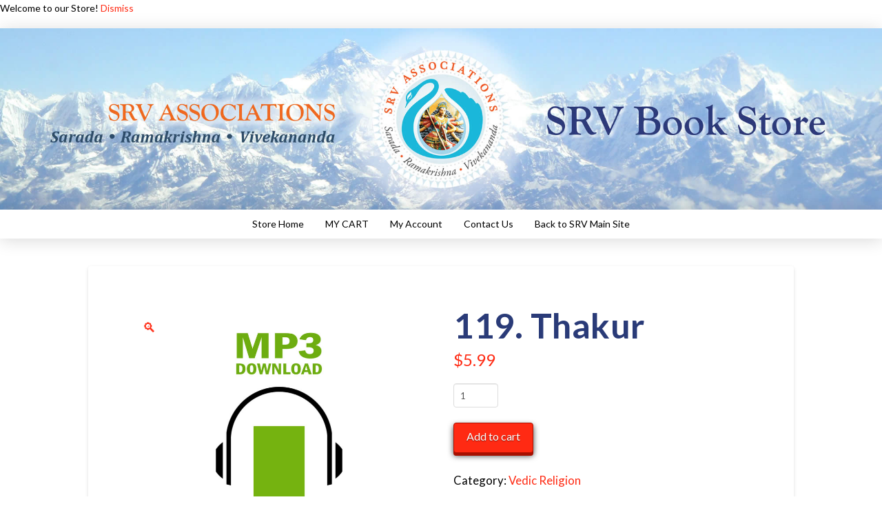

--- FILE ---
content_type: text/html; charset=UTF-8
request_url: https://shop.srv.org/shop/119-thakur/
body_size: 17556
content:
<!DOCTYPE html>
<html class="no-js" dir="ltr" lang="en-US" prefix="og: https://ogp.me/ns#">
<head>
<meta charset="UTF-8">
<meta name="viewport" content="width=device-width, initial-scale=1.0">
<link rel="pingback" href="https://shop.srv.org/xmlrpc.php">
<title>119. Thakur - SRV Book Store</title>

		<!-- All in One SEO 4.9.2 - aioseo.com -->
	<meta name="description" content="Some devotees of a Hindu spiritual teacher talk about their lives and their teacher, called Thakur, as Lex Hixon asks questions and conducts the interviews. (2 files)" />
	<meta name="robots" content="max-image-preview:large" />
	<link rel="canonical" href="https://shop.srv.org/shop/119-thakur/" />
	<meta name="generator" content="All in One SEO (AIOSEO) 4.9.2" />
		<meta property="og:locale" content="en_US" />
		<meta property="og:site_name" content="SRV Book Store -" />
		<meta property="og:type" content="article" />
		<meta property="og:title" content="119. Thakur - SRV Book Store" />
		<meta property="og:description" content="Some devotees of a Hindu spiritual teacher talk about their lives and their teacher, called Thakur, as Lex Hixon asks questions and conducts the interviews. (2 files)" />
		<meta property="og:url" content="https://shop.srv.org/shop/119-thakur/" />
		<meta property="article:published_time" content="2018-04-15T02:46:23+00:00" />
		<meta property="article:modified_time" content="2018-04-15T02:46:23+00:00" />
		<meta name="twitter:card" content="summary_large_image" />
		<meta name="twitter:title" content="119. Thakur - SRV Book Store" />
		<meta name="twitter:description" content="Some devotees of a Hindu spiritual teacher talk about their lives and their teacher, called Thakur, as Lex Hixon asks questions and conducts the interviews. (2 files)" />
		<script type="application/ld+json" class="aioseo-schema">
			{"@context":"https:\/\/schema.org","@graph":[{"@type":"BreadcrumbList","@id":"https:\/\/shop.srv.org\/shop\/119-thakur\/#breadcrumblist","itemListElement":[{"@type":"ListItem","@id":"https:\/\/shop.srv.org#listItem","position":1,"name":"Home","item":"https:\/\/shop.srv.org","nextItem":{"@type":"ListItem","@id":"https:\/\/shop.srv.org\/product-category\/in-the-spirit-radio-downloads\/#listItem","name":"In The Spirit Radio Downloads"}},{"@type":"ListItem","@id":"https:\/\/shop.srv.org\/product-category\/in-the-spirit-radio-downloads\/#listItem","position":2,"name":"In The Spirit Radio Downloads","item":"https:\/\/shop.srv.org\/product-category\/in-the-spirit-radio-downloads\/","nextItem":{"@type":"ListItem","@id":"https:\/\/shop.srv.org\/product-category\/in-the-spirit-radio-downloads\/vedic-religion\/#listItem","name":"Vedic Religion"},"previousItem":{"@type":"ListItem","@id":"https:\/\/shop.srv.org#listItem","name":"Home"}},{"@type":"ListItem","@id":"https:\/\/shop.srv.org\/product-category\/in-the-spirit-radio-downloads\/vedic-religion\/#listItem","position":3,"name":"Vedic Religion","item":"https:\/\/shop.srv.org\/product-category\/in-the-spirit-radio-downloads\/vedic-religion\/","nextItem":{"@type":"ListItem","@id":"https:\/\/shop.srv.org\/shop\/119-thakur\/#listItem","name":"119. Thakur"},"previousItem":{"@type":"ListItem","@id":"https:\/\/shop.srv.org\/product-category\/in-the-spirit-radio-downloads\/#listItem","name":"In The Spirit Radio Downloads"}},{"@type":"ListItem","@id":"https:\/\/shop.srv.org\/shop\/119-thakur\/#listItem","position":4,"name":"119. Thakur","previousItem":{"@type":"ListItem","@id":"https:\/\/shop.srv.org\/product-category\/in-the-spirit-radio-downloads\/vedic-religion\/#listItem","name":"Vedic Religion"}}]},{"@type":"ItemPage","@id":"https:\/\/shop.srv.org\/shop\/119-thakur\/#itempage","url":"https:\/\/shop.srv.org\/shop\/119-thakur\/","name":"119. Thakur - SRV Book Store","description":"Some devotees of a Hindu spiritual teacher talk about their lives and their teacher, called Thakur, as Lex Hixon asks questions and conducts the interviews. (2 files)","inLanguage":"en-US","isPartOf":{"@id":"https:\/\/shop.srv.org\/#website"},"breadcrumb":{"@id":"https:\/\/shop.srv.org\/shop\/119-thakur\/#breadcrumblist"},"image":{"@type":"ImageObject","url":"https:\/\/shop.srv.org\/wp-content\/uploads\/2017\/03\/MP3-DL-e1669735481310.jpg","@id":"https:\/\/shop.srv.org\/shop\/119-thakur\/#mainImage","width":200,"height":200,"caption":"Mp3 download"},"primaryImageOfPage":{"@id":"https:\/\/shop.srv.org\/shop\/119-thakur\/#mainImage"},"datePublished":"2018-04-15T02:46:23+00:00","dateModified":"2018-04-15T02:46:23+00:00"},{"@type":"Organization","@id":"https:\/\/shop.srv.org\/#organization","name":"SRV Book Store","url":"https:\/\/shop.srv.org\/"},{"@type":"WebSite","@id":"https:\/\/shop.srv.org\/#website","url":"https:\/\/shop.srv.org\/","name":"SRV Book Store","inLanguage":"en-US","publisher":{"@id":"https:\/\/shop.srv.org\/#organization"}}]}
		</script>
		<!-- All in One SEO -->

<link rel='dns-prefetch' href='//www.google.com' />
<link rel='dns-prefetch' href='//www.googletagmanager.com' />
<link rel="alternate" type="application/rss+xml" title="SRV Book Store &raquo; Feed" href="https://shop.srv.org/feed/" />
<link rel="alternate" title="oEmbed (JSON)" type="application/json+oembed" href="https://shop.srv.org/wp-json/oembed/1.0/embed?url=https%3A%2F%2Fshop.srv.org%2Fshop%2F119-thakur%2F" />
<link rel="alternate" title="oEmbed (XML)" type="text/xml+oembed" href="https://shop.srv.org/wp-json/oembed/1.0/embed?url=https%3A%2F%2Fshop.srv.org%2Fshop%2F119-thakur%2F&#038;format=xml" />
<style id='wp-img-auto-sizes-contain-inline-css' type='text/css'>
img:is([sizes=auto i],[sizes^="auto," i]){contain-intrinsic-size:3000px 1500px}
/*# sourceURL=wp-img-auto-sizes-contain-inline-css */
</style>
<style id='wp-emoji-styles-inline-css' type='text/css'>

	img.wp-smiley, img.emoji {
		display: inline !important;
		border: none !important;
		box-shadow: none !important;
		height: 1em !important;
		width: 1em !important;
		margin: 0 0.07em !important;
		vertical-align: -0.1em !important;
		background: none !important;
		padding: 0 !important;
	}
/*# sourceURL=wp-emoji-styles-inline-css */
</style>
<style id='wp-block-library-inline-css' type='text/css'>
:root{--wp-block-synced-color:#7a00df;--wp-block-synced-color--rgb:122,0,223;--wp-bound-block-color:var(--wp-block-synced-color);--wp-editor-canvas-background:#ddd;--wp-admin-theme-color:#007cba;--wp-admin-theme-color--rgb:0,124,186;--wp-admin-theme-color-darker-10:#006ba1;--wp-admin-theme-color-darker-10--rgb:0,107,160.5;--wp-admin-theme-color-darker-20:#005a87;--wp-admin-theme-color-darker-20--rgb:0,90,135;--wp-admin-border-width-focus:2px}@media (min-resolution:192dpi){:root{--wp-admin-border-width-focus:1.5px}}.wp-element-button{cursor:pointer}:root .has-very-light-gray-background-color{background-color:#eee}:root .has-very-dark-gray-background-color{background-color:#313131}:root .has-very-light-gray-color{color:#eee}:root .has-very-dark-gray-color{color:#313131}:root .has-vivid-green-cyan-to-vivid-cyan-blue-gradient-background{background:linear-gradient(135deg,#00d084,#0693e3)}:root .has-purple-crush-gradient-background{background:linear-gradient(135deg,#34e2e4,#4721fb 50%,#ab1dfe)}:root .has-hazy-dawn-gradient-background{background:linear-gradient(135deg,#faaca8,#dad0ec)}:root .has-subdued-olive-gradient-background{background:linear-gradient(135deg,#fafae1,#67a671)}:root .has-atomic-cream-gradient-background{background:linear-gradient(135deg,#fdd79a,#004a59)}:root .has-nightshade-gradient-background{background:linear-gradient(135deg,#330968,#31cdcf)}:root .has-midnight-gradient-background{background:linear-gradient(135deg,#020381,#2874fc)}:root{--wp--preset--font-size--normal:16px;--wp--preset--font-size--huge:42px}.has-regular-font-size{font-size:1em}.has-larger-font-size{font-size:2.625em}.has-normal-font-size{font-size:var(--wp--preset--font-size--normal)}.has-huge-font-size{font-size:var(--wp--preset--font-size--huge)}.has-text-align-center{text-align:center}.has-text-align-left{text-align:left}.has-text-align-right{text-align:right}.has-fit-text{white-space:nowrap!important}#end-resizable-editor-section{display:none}.aligncenter{clear:both}.items-justified-left{justify-content:flex-start}.items-justified-center{justify-content:center}.items-justified-right{justify-content:flex-end}.items-justified-space-between{justify-content:space-between}.screen-reader-text{border:0;clip-path:inset(50%);height:1px;margin:-1px;overflow:hidden;padding:0;position:absolute;width:1px;word-wrap:normal!important}.screen-reader-text:focus{background-color:#ddd;clip-path:none;color:#444;display:block;font-size:1em;height:auto;left:5px;line-height:normal;padding:15px 23px 14px;text-decoration:none;top:5px;width:auto;z-index:100000}html :where(.has-border-color){border-style:solid}html :where([style*=border-top-color]){border-top-style:solid}html :where([style*=border-right-color]){border-right-style:solid}html :where([style*=border-bottom-color]){border-bottom-style:solid}html :where([style*=border-left-color]){border-left-style:solid}html :where([style*=border-width]){border-style:solid}html :where([style*=border-top-width]){border-top-style:solid}html :where([style*=border-right-width]){border-right-style:solid}html :where([style*=border-bottom-width]){border-bottom-style:solid}html :where([style*=border-left-width]){border-left-style:solid}html :where(img[class*=wp-image-]){height:auto;max-width:100%}:where(figure){margin:0 0 1em}html :where(.is-position-sticky){--wp-admin--admin-bar--position-offset:var(--wp-admin--admin-bar--height,0px)}@media screen and (max-width:600px){html :where(.is-position-sticky){--wp-admin--admin-bar--position-offset:0px}}

/*# sourceURL=wp-block-library-inline-css */
</style><link rel='stylesheet' id='wc-blocks-style-css' href='https://shop.srv.org/wp-content/plugins/woocommerce/assets/client/blocks/wc-blocks.css?ver=wc-10.4.3' type='text/css' media='all' />
<style id='global-styles-inline-css' type='text/css'>
:root{--wp--preset--aspect-ratio--square: 1;--wp--preset--aspect-ratio--4-3: 4/3;--wp--preset--aspect-ratio--3-4: 3/4;--wp--preset--aspect-ratio--3-2: 3/2;--wp--preset--aspect-ratio--2-3: 2/3;--wp--preset--aspect-ratio--16-9: 16/9;--wp--preset--aspect-ratio--9-16: 9/16;--wp--preset--color--black: #000000;--wp--preset--color--cyan-bluish-gray: #abb8c3;--wp--preset--color--white: #ffffff;--wp--preset--color--pale-pink: #f78da7;--wp--preset--color--vivid-red: #cf2e2e;--wp--preset--color--luminous-vivid-orange: #ff6900;--wp--preset--color--luminous-vivid-amber: #fcb900;--wp--preset--color--light-green-cyan: #7bdcb5;--wp--preset--color--vivid-green-cyan: #00d084;--wp--preset--color--pale-cyan-blue: #8ed1fc;--wp--preset--color--vivid-cyan-blue: #0693e3;--wp--preset--color--vivid-purple: #9b51e0;--wp--preset--gradient--vivid-cyan-blue-to-vivid-purple: linear-gradient(135deg,rgb(6,147,227) 0%,rgb(155,81,224) 100%);--wp--preset--gradient--light-green-cyan-to-vivid-green-cyan: linear-gradient(135deg,rgb(122,220,180) 0%,rgb(0,208,130) 100%);--wp--preset--gradient--luminous-vivid-amber-to-luminous-vivid-orange: linear-gradient(135deg,rgb(252,185,0) 0%,rgb(255,105,0) 100%);--wp--preset--gradient--luminous-vivid-orange-to-vivid-red: linear-gradient(135deg,rgb(255,105,0) 0%,rgb(207,46,46) 100%);--wp--preset--gradient--very-light-gray-to-cyan-bluish-gray: linear-gradient(135deg,rgb(238,238,238) 0%,rgb(169,184,195) 100%);--wp--preset--gradient--cool-to-warm-spectrum: linear-gradient(135deg,rgb(74,234,220) 0%,rgb(151,120,209) 20%,rgb(207,42,186) 40%,rgb(238,44,130) 60%,rgb(251,105,98) 80%,rgb(254,248,76) 100%);--wp--preset--gradient--blush-light-purple: linear-gradient(135deg,rgb(255,206,236) 0%,rgb(152,150,240) 100%);--wp--preset--gradient--blush-bordeaux: linear-gradient(135deg,rgb(254,205,165) 0%,rgb(254,45,45) 50%,rgb(107,0,62) 100%);--wp--preset--gradient--luminous-dusk: linear-gradient(135deg,rgb(255,203,112) 0%,rgb(199,81,192) 50%,rgb(65,88,208) 100%);--wp--preset--gradient--pale-ocean: linear-gradient(135deg,rgb(255,245,203) 0%,rgb(182,227,212) 50%,rgb(51,167,181) 100%);--wp--preset--gradient--electric-grass: linear-gradient(135deg,rgb(202,248,128) 0%,rgb(113,206,126) 100%);--wp--preset--gradient--midnight: linear-gradient(135deg,rgb(2,3,129) 0%,rgb(40,116,252) 100%);--wp--preset--font-size--small: 13px;--wp--preset--font-size--medium: 20px;--wp--preset--font-size--large: 36px;--wp--preset--font-size--x-large: 42px;--wp--preset--spacing--20: 0.44rem;--wp--preset--spacing--30: 0.67rem;--wp--preset--spacing--40: 1rem;--wp--preset--spacing--50: 1.5rem;--wp--preset--spacing--60: 2.25rem;--wp--preset--spacing--70: 3.38rem;--wp--preset--spacing--80: 5.06rem;--wp--preset--shadow--natural: 6px 6px 9px rgba(0, 0, 0, 0.2);--wp--preset--shadow--deep: 12px 12px 50px rgba(0, 0, 0, 0.4);--wp--preset--shadow--sharp: 6px 6px 0px rgba(0, 0, 0, 0.2);--wp--preset--shadow--outlined: 6px 6px 0px -3px rgb(255, 255, 255), 6px 6px rgb(0, 0, 0);--wp--preset--shadow--crisp: 6px 6px 0px rgb(0, 0, 0);}:where(.is-layout-flex){gap: 0.5em;}:where(.is-layout-grid){gap: 0.5em;}body .is-layout-flex{display: flex;}.is-layout-flex{flex-wrap: wrap;align-items: center;}.is-layout-flex > :is(*, div){margin: 0;}body .is-layout-grid{display: grid;}.is-layout-grid > :is(*, div){margin: 0;}:where(.wp-block-columns.is-layout-flex){gap: 2em;}:where(.wp-block-columns.is-layout-grid){gap: 2em;}:where(.wp-block-post-template.is-layout-flex){gap: 1.25em;}:where(.wp-block-post-template.is-layout-grid){gap: 1.25em;}.has-black-color{color: var(--wp--preset--color--black) !important;}.has-cyan-bluish-gray-color{color: var(--wp--preset--color--cyan-bluish-gray) !important;}.has-white-color{color: var(--wp--preset--color--white) !important;}.has-pale-pink-color{color: var(--wp--preset--color--pale-pink) !important;}.has-vivid-red-color{color: var(--wp--preset--color--vivid-red) !important;}.has-luminous-vivid-orange-color{color: var(--wp--preset--color--luminous-vivid-orange) !important;}.has-luminous-vivid-amber-color{color: var(--wp--preset--color--luminous-vivid-amber) !important;}.has-light-green-cyan-color{color: var(--wp--preset--color--light-green-cyan) !important;}.has-vivid-green-cyan-color{color: var(--wp--preset--color--vivid-green-cyan) !important;}.has-pale-cyan-blue-color{color: var(--wp--preset--color--pale-cyan-blue) !important;}.has-vivid-cyan-blue-color{color: var(--wp--preset--color--vivid-cyan-blue) !important;}.has-vivid-purple-color{color: var(--wp--preset--color--vivid-purple) !important;}.has-black-background-color{background-color: var(--wp--preset--color--black) !important;}.has-cyan-bluish-gray-background-color{background-color: var(--wp--preset--color--cyan-bluish-gray) !important;}.has-white-background-color{background-color: var(--wp--preset--color--white) !important;}.has-pale-pink-background-color{background-color: var(--wp--preset--color--pale-pink) !important;}.has-vivid-red-background-color{background-color: var(--wp--preset--color--vivid-red) !important;}.has-luminous-vivid-orange-background-color{background-color: var(--wp--preset--color--luminous-vivid-orange) !important;}.has-luminous-vivid-amber-background-color{background-color: var(--wp--preset--color--luminous-vivid-amber) !important;}.has-light-green-cyan-background-color{background-color: var(--wp--preset--color--light-green-cyan) !important;}.has-vivid-green-cyan-background-color{background-color: var(--wp--preset--color--vivid-green-cyan) !important;}.has-pale-cyan-blue-background-color{background-color: var(--wp--preset--color--pale-cyan-blue) !important;}.has-vivid-cyan-blue-background-color{background-color: var(--wp--preset--color--vivid-cyan-blue) !important;}.has-vivid-purple-background-color{background-color: var(--wp--preset--color--vivid-purple) !important;}.has-black-border-color{border-color: var(--wp--preset--color--black) !important;}.has-cyan-bluish-gray-border-color{border-color: var(--wp--preset--color--cyan-bluish-gray) !important;}.has-white-border-color{border-color: var(--wp--preset--color--white) !important;}.has-pale-pink-border-color{border-color: var(--wp--preset--color--pale-pink) !important;}.has-vivid-red-border-color{border-color: var(--wp--preset--color--vivid-red) !important;}.has-luminous-vivid-orange-border-color{border-color: var(--wp--preset--color--luminous-vivid-orange) !important;}.has-luminous-vivid-amber-border-color{border-color: var(--wp--preset--color--luminous-vivid-amber) !important;}.has-light-green-cyan-border-color{border-color: var(--wp--preset--color--light-green-cyan) !important;}.has-vivid-green-cyan-border-color{border-color: var(--wp--preset--color--vivid-green-cyan) !important;}.has-pale-cyan-blue-border-color{border-color: var(--wp--preset--color--pale-cyan-blue) !important;}.has-vivid-cyan-blue-border-color{border-color: var(--wp--preset--color--vivid-cyan-blue) !important;}.has-vivid-purple-border-color{border-color: var(--wp--preset--color--vivid-purple) !important;}.has-vivid-cyan-blue-to-vivid-purple-gradient-background{background: var(--wp--preset--gradient--vivid-cyan-blue-to-vivid-purple) !important;}.has-light-green-cyan-to-vivid-green-cyan-gradient-background{background: var(--wp--preset--gradient--light-green-cyan-to-vivid-green-cyan) !important;}.has-luminous-vivid-amber-to-luminous-vivid-orange-gradient-background{background: var(--wp--preset--gradient--luminous-vivid-amber-to-luminous-vivid-orange) !important;}.has-luminous-vivid-orange-to-vivid-red-gradient-background{background: var(--wp--preset--gradient--luminous-vivid-orange-to-vivid-red) !important;}.has-very-light-gray-to-cyan-bluish-gray-gradient-background{background: var(--wp--preset--gradient--very-light-gray-to-cyan-bluish-gray) !important;}.has-cool-to-warm-spectrum-gradient-background{background: var(--wp--preset--gradient--cool-to-warm-spectrum) !important;}.has-blush-light-purple-gradient-background{background: var(--wp--preset--gradient--blush-light-purple) !important;}.has-blush-bordeaux-gradient-background{background: var(--wp--preset--gradient--blush-bordeaux) !important;}.has-luminous-dusk-gradient-background{background: var(--wp--preset--gradient--luminous-dusk) !important;}.has-pale-ocean-gradient-background{background: var(--wp--preset--gradient--pale-ocean) !important;}.has-electric-grass-gradient-background{background: var(--wp--preset--gradient--electric-grass) !important;}.has-midnight-gradient-background{background: var(--wp--preset--gradient--midnight) !important;}.has-small-font-size{font-size: var(--wp--preset--font-size--small) !important;}.has-medium-font-size{font-size: var(--wp--preset--font-size--medium) !important;}.has-large-font-size{font-size: var(--wp--preset--font-size--large) !important;}.has-x-large-font-size{font-size: var(--wp--preset--font-size--x-large) !important;}
/*# sourceURL=global-styles-inline-css */
</style>

<style id='classic-theme-styles-inline-css' type='text/css'>
/*! This file is auto-generated */
.wp-block-button__link{color:#fff;background-color:#32373c;border-radius:9999px;box-shadow:none;text-decoration:none;padding:calc(.667em + 2px) calc(1.333em + 2px);font-size:1.125em}.wp-block-file__button{background:#32373c;color:#fff;text-decoration:none}
/*# sourceURL=/wp-includes/css/classic-themes.min.css */
</style>
<link rel='stylesheet' id='wp-components-css' href='https://shop.srv.org/wp-includes/css/dist/components/style.min.css?ver=721ed178a0b5330e9533da178028aff3' type='text/css' media='all' />
<link rel='stylesheet' id='wp-preferences-css' href='https://shop.srv.org/wp-includes/css/dist/preferences/style.min.css?ver=721ed178a0b5330e9533da178028aff3' type='text/css' media='all' />
<link rel='stylesheet' id='wp-block-editor-css' href='https://shop.srv.org/wp-includes/css/dist/block-editor/style.min.css?ver=721ed178a0b5330e9533da178028aff3' type='text/css' media='all' />
<link rel='stylesheet' id='popup-maker-block-library-style-css' href='https://shop.srv.org/wp-content/plugins/popup-maker/dist/packages/block-library-style.css?ver=dbea705cfafe089d65f1' type='text/css' media='all' />
<link rel='stylesheet' id='tco_woo_front_css-css' href='https://shop.srv.org/wp-content/plugins/tco-woo-checkout-editor//assets/css/front.css?ver=2.2.7' type='text/css' media='all' />
<link rel='stylesheet' id='photoswipe-css' href='https://shop.srv.org/wp-content/plugins/woocommerce/assets/css/photoswipe/photoswipe.min.css?ver=10.4.3' type='text/css' media='all' />
<link rel='stylesheet' id='photoswipe-default-skin-css' href='https://shop.srv.org/wp-content/plugins/woocommerce/assets/css/photoswipe/default-skin/default-skin.min.css?ver=10.4.3' type='text/css' media='all' />
<link rel='stylesheet' id='woocommerce-smallscreen-css' href='https://shop.srv.org/wp-content/plugins/woocommerce/assets/css/woocommerce-smallscreen.css?ver=10.4.3' type='text/css' media='only screen and (max-width: 768px)' />
<style id='woocommerce-inline-inline-css' type='text/css'>
.woocommerce form .form-row .required { visibility: visible; }
/*# sourceURL=woocommerce-inline-inline-css */
</style>
<link rel='stylesheet' id='x-stack-css' href='https://shop.srv.org/wp-content/themes/pro/framework/dist/css/site/stacks/integrity-light.css?ver=6.7.10' type='text/css' media='all' />
<link rel='stylesheet' id='x-woocommerce-css' href='https://shop.srv.org/wp-content/themes/pro/framework/dist/css/site/woocommerce/integrity-light.css?ver=6.7.10' type='text/css' media='all' />
<link rel='stylesheet' id='x-child-css' href='https://shop.srv.org/wp-content/themes/pro-child/style.css?ver=6.7.10' type='text/css' media='all' />
<link rel='stylesheet' id='flexible-shipping-free-shipping-css' href='https://shop.srv.org/wp-content/plugins/flexible-shipping/assets/dist/css/free-shipping.css?ver=6.5.2.2' type='text/css' media='all' />
<style id='cs-inline-css' type='text/css'>
@media (min-width:1200px){.x-hide-xl{display:none !important;}}@media (min-width:979px) and (max-width:1199px){.x-hide-lg{display:none !important;}}@media (min-width:767px) and (max-width:978px){.x-hide-md{display:none !important;}}@media (min-width:480px) and (max-width:766px){.x-hide-sm{display:none !important;}}@media (max-width:479px){.x-hide-xs{display:none !important;}} a,h1 a:hover,h2 a:hover,h3 a:hover,h4 a:hover,h5 a:hover,h6 a:hover,.x-breadcrumb-wrap a:hover,.widget ul li a:hover,.widget ol li a:hover,.widget.widget_text ul li a,.widget.widget_text ol li a,.widget_nav_menu .current-menu-item > a,.x-accordion-heading .x-accordion-toggle:hover,.x-comment-author a:hover,.x-comment-time:hover,.x-recent-posts a:hover .h-recent-posts{color:#ff2a13;}a:hover,.widget.widget_text ul li a:hover,.widget.widget_text ol li a:hover,.x-twitter-widget ul li a:hover{color:#d80f0f;}.woocommerce .price > .amount,.woocommerce .price > ins > .amount,.woocommerce .star-rating:before,.woocommerce .star-rating span:before,.woocommerce li.product .entry-header h3 a:hover{color:#ff2a13;}.rev_slider_wrapper,a.x-img-thumbnail:hover,.x-slider-container.below,.page-template-template-blank-3-php .x-slider-container.above,.page-template-template-blank-6-php .x-slider-container.above{border-color:#ff2a13;}.entry-thumb:before,.x-pagination span.current,.woocommerce-pagination span[aria-current],.flex-direction-nav a,.flex-control-nav a:hover,.flex-control-nav a.flex-active,.mejs-time-current,.x-dropcap,.x-skill-bar .bar,.x-pricing-column.featured h2,.h-comments-title small,.x-entry-share .x-share:hover,.x-highlight,.x-recent-posts .x-recent-posts-img:after{background-color:#ff2a13;}.woocommerce .onsale,.widget_price_filter .ui-slider .ui-slider-range{background-color:#ff2a13;}.x-nav-tabs > .active > a,.x-nav-tabs > .active > a:hover{box-shadow:inset 0 3px 0 0 #ff2a13;}.x-main{width:calc(80% - 2.463055%);}.x-sidebar{width:calc(100% - 2.463055% - 80%);}.x-comment-author,.x-comment-time,.comment-form-author label,.comment-form-email label,.comment-form-url label,.comment-form-rating label,.comment-form-comment label,.widget_calendar #wp-calendar caption,.widget.widget_rss li .rsswidget{font-family:"Lato",sans-serif;font-weight:700;}.p-landmark-sub,.p-meta,input,button,select,textarea{font-family:"Lato",sans-serif;}.widget ul li a,.widget ol li a,.x-comment-time{color:rgb(0,0,0);}.woocommerce .price > .from,.woocommerce .price > del,.woocommerce p.stars span a:after{color:rgb(0,0,0);}.widget_text ol li a,.widget_text ul li a{color:#ff2a13;}.widget_text ol li a:hover,.widget_text ul li a:hover{color:#d80f0f;}.comment-form-author label,.comment-form-email label,.comment-form-url label,.comment-form-rating label,.comment-form-comment label,.widget_calendar #wp-calendar th,.p-landmark-sub strong,.widget_tag_cloud .tagcloud a:hover,.widget_tag_cloud .tagcloud a:active,.entry-footer a:hover,.entry-footer a:active,.x-breadcrumbs .current,.x-comment-author,.x-comment-author a{color:#2A3B78;}.widget_calendar #wp-calendar th{border-color:#2A3B78;}.h-feature-headline span i{background-color:#2A3B78;}@media (max-width:978.98px){}html{font-size:12px;}@media (min-width:500px){html{font-size:calc(12px + (14 - 12) * ((100vw - 500px) / (1000 - 500)));}}@media (min-width:1000px){html{font-size:14px;}}body{font-style:normal;font-weight:400;color:rgb(0,0,0);background-color:rgb(255,255,255);}.w-b{font-weight:400 !important;}h1,h2,h3,h4,h5,h6,.h1,.h2,.h3,.h4,.h5,.h6,.x-text-headline{font-family:"Lato",sans-serif;font-style:normal;font-weight:700;}h1,.h1{letter-spacing:-0.035em;}h2,.h2{letter-spacing:-0.035em;}h3,.h3{letter-spacing:-0.035em;}h4,.h4{letter-spacing:-0.035em;}h5,.h5{letter-spacing:-0.035em;}h6,.h6{letter-spacing:-0.035em;}.w-h{font-weight:700 !important;}.x-container.width{width:80%;}.x-container.max{max-width:1200px;}.x-bar-content.x-container.width{flex-basis:80%;}.x-main.full{float:none;clear:both;display:block;width:auto;}@media (max-width:978.98px){.x-main.full,.x-main.left,.x-main.right,.x-sidebar.left,.x-sidebar.right{float:none;display:block;width:auto !important;}}.entry-header,.entry-content{font-size:1.2rem;}body,input,button,select,textarea{font-family:"Lato",sans-serif;}h1,h2,h3,h4,h5,h6,.h1,.h2,.h3,.h4,.h5,.h6,h1 a,h2 a,h3 a,h4 a,h5 a,h6 a,.h1 a,.h2 a,.h3 a,.h4 a,.h5 a,.h6 a,blockquote{color:#2A3B78;}.cfc-h-tx{color:#2A3B78 !important;}.cfc-h-bd{border-color:#2A3B78 !important;}.cfc-h-bg{background-color:#2A3B78 !important;}.cfc-b-tx{color:rgb(0,0,0) !important;}.cfc-b-bd{border-color:rgb(0,0,0) !important;}.cfc-b-bg{background-color:rgb(0,0,0) !important;}.x-btn,.button,[type="submit"]{color:#ffffff;border-color:#ac1100;background-color:#ff2a13;margin-bottom:0.25em;text-shadow:0 0.075em 0.075em rgba(0,0,0,0.5);box-shadow:0 0.25em 0 0 #a71000,0 4px 9px rgba(0,0,0,0.75);border-radius:0.25em;}.x-btn:hover,.button:hover,[type="submit"]:hover{color:#ffffff;border-color:#600900;background-color:#ef2201;margin-bottom:0.25em;text-shadow:0 0.075em 0.075em rgba(0,0,0,0.5);box-shadow:0 0.25em 0 0 #a71000,0 4px 9px rgba(0,0,0,0.75);}.x-btn.x-btn-real,.x-btn.x-btn-real:hover{margin-bottom:0.25em;text-shadow:0 0.075em 0.075em rgba(0,0,0,0.65);}.x-btn.x-btn-real{box-shadow:0 0.25em 0 0 #a71000,0 4px 9px rgba(0,0,0,0.75);}.x-btn.x-btn-real:hover{box-shadow:0 0.25em 0 0 #a71000,0 4px 9px rgba(0,0,0,0.75);}.x-btn.x-btn-flat,.x-btn.x-btn-flat:hover{margin-bottom:0;text-shadow:0 0.075em 0.075em rgba(0,0,0,0.65);box-shadow:none;}.x-btn.x-btn-transparent,.x-btn.x-btn-transparent:hover{margin-bottom:0;border-width:3px;text-shadow:none;text-transform:uppercase;background-color:transparent;box-shadow:none;}.x-cart-notification-icon.loading{color:#545454;}.x-cart-notification:before{background-color:#000000;}.x-cart-notification-icon.added{color:#ffffff;}.x-cart-notification.added:before{background-color:#46a546;}.woocommerce-MyAccount-navigation-link a{color:rgb(0,0,0);}.woocommerce-MyAccount-navigation-link a:hover,.woocommerce-MyAccount-navigation-link.is-active a{color:#2A3B78;}.cart_item .product-remove a{color:rgb(0,0,0);}.cart_item .product-remove a:hover{color:#2A3B78;}.cart_item .product-name a{color:#2A3B78;}.cart_item .product-name a:hover{color:#ff2a13;}.woocommerce p.stars span a{background-color:#ff2a13;}.widget_best_sellers ul li a img,.widget_shopping_cart ul li a img,.widget_products ul li a img,.widget_featured_products ul li a img,.widget_onsale ul li a img,.widget_random_products ul li a img,.widget_recently_viewed_products ul li a img,.widget_recent_products ul li a img,.widget_recent_reviews ul li a img,.widget_top_rated_products ul li a img{float:right;margin-left:0.65em;margin-right:0;}.bg .mejs-container,.x-video .mejs-container{position:unset !important;} @font-face{font-family:'FontAwesomePro';font-style:normal;font-weight:900;font-display:block;src:url('https://shop.srv.org/wp-content/themes/pro/cornerstone/assets/fonts/fa-solid-900.woff2?ver=6.7.2') format('woff2'),url('https://shop.srv.org/wp-content/themes/pro/cornerstone/assets/fonts/fa-solid-900.ttf?ver=6.7.2') format('truetype');}[data-x-fa-pro-icon]{font-family:"FontAwesomePro" !important;}[data-x-fa-pro-icon]:before{content:attr(data-x-fa-pro-icon);}[data-x-icon],[data-x-icon-o],[data-x-icon-l],[data-x-icon-s],[data-x-icon-b],[data-x-icon-sr],[data-x-icon-ss],[data-x-icon-sl],[data-x-fa-pro-icon],[class*="cs-fa-"]{display:inline-flex;font-style:normal;font-weight:400;text-decoration:inherit;text-rendering:auto;-webkit-font-smoothing:antialiased;-moz-osx-font-smoothing:grayscale;}[data-x-icon].left,[data-x-icon-o].left,[data-x-icon-l].left,[data-x-icon-s].left,[data-x-icon-b].left,[data-x-icon-sr].left,[data-x-icon-ss].left,[data-x-icon-sl].left,[data-x-fa-pro-icon].left,[class*="cs-fa-"].left{margin-right:0.5em;}[data-x-icon].right,[data-x-icon-o].right,[data-x-icon-l].right,[data-x-icon-s].right,[data-x-icon-b].right,[data-x-icon-sr].right,[data-x-icon-ss].right,[data-x-icon-sl].right,[data-x-fa-pro-icon].right,[class*="cs-fa-"].right{margin-left:0.5em;}[data-x-icon]:before,[data-x-icon-o]:before,[data-x-icon-l]:before,[data-x-icon-s]:before,[data-x-icon-b]:before,[data-x-icon-sr]:before,[data-x-icon-ss]:before,[data-x-icon-sl]:before,[data-x-fa-pro-icon]:before,[class*="cs-fa-"]:before{line-height:1;}@font-face{font-family:'FontAwesome';font-style:normal;font-weight:900;font-display:block;src:url('https://shop.srv.org/wp-content/themes/pro/cornerstone/assets/fonts/fa-solid-900.woff2?ver=6.7.2') format('woff2'),url('https://shop.srv.org/wp-content/themes/pro/cornerstone/assets/fonts/fa-solid-900.ttf?ver=6.7.2') format('truetype');}[data-x-icon],[data-x-icon-s],[data-x-icon][class*="cs-fa-"]{font-family:"FontAwesome" !important;font-weight:900;}[data-x-icon]:before,[data-x-icon][class*="cs-fa-"]:before{content:attr(data-x-icon);}[data-x-icon-s]:before{content:attr(data-x-icon-s);}@font-face{font-family:'FontAwesomeRegular';font-style:normal;font-weight:400;font-display:block;src:url('https://shop.srv.org/wp-content/themes/pro/cornerstone/assets/fonts/fa-regular-400.woff2?ver=6.7.2') format('woff2'),url('https://shop.srv.org/wp-content/themes/pro/cornerstone/assets/fonts/fa-regular-400.ttf?ver=6.7.2') format('truetype');}@font-face{font-family:'FontAwesomePro';font-style:normal;font-weight:400;font-display:block;src:url('https://shop.srv.org/wp-content/themes/pro/cornerstone/assets/fonts/fa-regular-400.woff2?ver=6.7.2') format('woff2'),url('https://shop.srv.org/wp-content/themes/pro/cornerstone/assets/fonts/fa-regular-400.ttf?ver=6.7.2') format('truetype');}[data-x-icon-o]{font-family:"FontAwesomeRegular" !important;}[data-x-icon-o]:before{content:attr(data-x-icon-o);}@font-face{font-family:'FontAwesomeLight';font-style:normal;font-weight:300;font-display:block;src:url('https://shop.srv.org/wp-content/themes/pro/cornerstone/assets/fonts/fa-light-300.woff2?ver=6.7.2') format('woff2'),url('https://shop.srv.org/wp-content/themes/pro/cornerstone/assets/fonts/fa-light-300.ttf?ver=6.7.2') format('truetype');}@font-face{font-family:'FontAwesomePro';font-style:normal;font-weight:300;font-display:block;src:url('https://shop.srv.org/wp-content/themes/pro/cornerstone/assets/fonts/fa-light-300.woff2?ver=6.7.2') format('woff2'),url('https://shop.srv.org/wp-content/themes/pro/cornerstone/assets/fonts/fa-light-300.ttf?ver=6.7.2') format('truetype');}[data-x-icon-l]{font-family:"FontAwesomeLight" !important;font-weight:300;}[data-x-icon-l]:before{content:attr(data-x-icon-l);}@font-face{font-family:'FontAwesomeBrands';font-style:normal;font-weight:normal;font-display:block;src:url('https://shop.srv.org/wp-content/themes/pro/cornerstone/assets/fonts/fa-brands-400.woff2?ver=6.7.2') format('woff2'),url('https://shop.srv.org/wp-content/themes/pro/cornerstone/assets/fonts/fa-brands-400.ttf?ver=6.7.2') format('truetype');}[data-x-icon-b]{font-family:"FontAwesomeBrands" !important;}[data-x-icon-b]:before{content:attr(data-x-icon-b);}.woocommerce .button.product_type_simple:before,.woocommerce .button.product_type_variable:before,.woocommerce .button.single_add_to_cart_button:before{font-family:"FontAwesome" !important;font-weight:900;}.widget.widget_rss li .rsswidget:before{content:"\f35d";padding-right:0.4em;font-family:"FontAwesome";} .m12w-0.x-bar{height:auto;}.m12w-0 .x-bar-content{justify-content:space-between;height:auto;}.m12w-0.x-bar-outer-spacers:after,.m12w-0.x-bar-outer-spacers:before{flex-basis:0px;width:0px!important;height:0px;}.m12w-0.x-bar-space{height:auto;}.m12w-1.x-bar{border-top-width:0;border-right-width:0;border-bottom-width:0;border-left-width:0;font-size:1em;background-color:#ffffff;box-shadow:0px 3px 25px 0px rgba(0,0,0,0.15);z-index:9999;}.m12w-1 .x-bar-content{display:flex;flex-direction:row;align-items:center;flex-grow:0;flex-shrink:1;flex-basis:100%;}.m12w-1.x-bar-space{font-size:1em;}.m12w-2.x-bar{height:3em;}.m12w-2 .x-bar-content{justify-content:center;height:3em;}.m12w-2.x-bar-outer-spacers:after,.m12w-2.x-bar-outer-spacers:before{flex-basis:20px;width:20px!important;height:20px;}.m12w-2.x-bar-space{height:3em;}.m12w-3.x-bar-container{display:flex;flex-direction:row;align-items:center;flex-grow:0;flex-shrink:1;flex-basis:auto;border-top-width:0;border-right-width:0;border-bottom-width:0;border-left-width:0;font-size:1em;z-index:auto;}.m12w-4.x-bar-container{justify-content:center;width:100%;min-height:auto;max-height:auto;}.m12w-5.x-bar-container{justify-content:space-between;text-align:center;}.m12w-6.x-image{font-size:1em;border-top-width:0;border-right-width:0;border-bottom-width:0;border-left-width:0;}.m12w-6.x-image img{object-fit:cover;aspect-ratio:auto;}.m12w-7.x-anchor {width:3em;height:3em;border-top-left-radius:100em;border-top-right-radius:100em;border-bottom-right-radius:100em;border-bottom-left-radius:100em;background-color:rgba(255,255,255,1);box-shadow:0em 0.15em 0.65em 0em rgba(0,0,0,0.25);}.m12w-7.x-anchor .x-graphic {margin-top:5px;margin-right:5px;margin-bottom:5px;margin-left:5px;}.m12w-7.x-anchor .x-graphic-icon {font-size:1.25em;width:auto;color:rgba(0,0,0,1);border-top-width:0;border-right-width:0;border-bottom-width:0;border-left-width:0;}.m12w-7.x-anchor:hover .x-graphic-icon,.m12w-7.x-anchor[class*="active"] .x-graphic-icon,[data-x-effect-provider*="colors"]:hover .m12w-7.x-anchor .x-graphic-icon {color:rgba(0,0,0,0.5);}.m12w-7.x-anchor .x-toggle {color:rgba(0,0,0,1);}.m12w-7.x-anchor:hover .x-toggle,.m12w-7.x-anchor[class*="active"] .x-toggle,[data-x-effect-provider*="colors"]:hover .m12w-7.x-anchor .x-toggle {color:rgba(0,0,0,0.5);}.m12w-7.x-anchor .x-toggle-burger {width:10em;margin-top:3em;margin-right:0;margin-bottom:3em;margin-left:0;font-size:2px;}.m12w-7.x-anchor .x-toggle-burger-bun-t {transform:translate3d(0,calc(3em * -1),0);}.m12w-7.x-anchor .x-toggle-burger-bun-b {transform:translate3d(0,3em,0);}.m12w-8.x-anchor {border-top-width:0;border-right-width:0;border-bottom-width:0;border-left-width:0;font-size:1em;}.m12w-8.x-anchor .x-anchor-content {display:flex;flex-direction:row;align-items:center;}.m12w-9.x-anchor .x-anchor-content {justify-content:center;}.m12w-a.x-anchor .x-anchor-content {padding-top:0.75em;padding-right:0.75em;padding-bottom:0.75em;padding-left:0.75em;}.m12w-a.x-anchor .x-anchor-text {margin-top:5px;margin-bottom:5px;margin-left:5px;}.m12w-a.x-anchor .x-anchor-text-primary {font-family:inherit;font-size:1em;font-style:normal;font-weight:inherit;line-height:1;color:rgba(0,0,0,1);}.m12w-a.x-anchor:hover .x-anchor-text-primary,.m12w-a.x-anchor[class*="active"] .x-anchor-text-primary,[data-x-effect-provider*="colors"]:hover .m12w-a.x-anchor .x-anchor-text-primary {color:rgba(0,0,0,0.5);}.m12w-a.x-anchor .x-anchor-sub-indicator {margin-top:5px;margin-right:5px;margin-bottom:5px;margin-left:5px;font-size:1em;color:rgba(0,0,0,1);}.m12w-a.x-anchor:hover .x-anchor-sub-indicator,.m12w-a.x-anchor[class*="active"] .x-anchor-sub-indicator,[data-x-effect-provider*="colors"]:hover .m12w-a.x-anchor .x-anchor-sub-indicator {color:rgba(0,0,0,0.5);}.m12w-b.x-anchor .x-anchor-content {justify-content:flex-start;}.m12w-b.x-anchor .x-anchor-text {margin-right:auto;}.m12w-c.x-anchor .x-anchor-text {margin-right:5px;}.m12w-d {width:14em;font-size:16px;border-top-width:0;border-right-width:0;border-bottom-width:0;border-left-width:0;background-color:rgb(255,255,255);box-shadow:0em 0.15em 2em 0em rgba(0,0,0,0.15);transition-duration:500ms,500ms,0s;transition-timing-function:cubic-bezier(0.400,0.000,0.200,1.000);}.m12w-d:not(.x-active) {transition-delay:0s,0s,500ms;}.m12w-e .x-dropdown {width:14em;font-size:16px;border-top-width:0;border-right-width:0;border-bottom-width:0;border-left-width:0;background-color:rgb(255,255,255);box-shadow:0em 0.15em 2em 0em rgba(0,0,0,0.15);transition-duration:500ms,500ms,0s;transition-timing-function:cubic-bezier(0.400,0.000,0.200,1.000);}.m12w-e .x-dropdown:not(.x-active) {transition-delay:0s,0s,500ms;}.m12w-f{font-size:1em;display:flex;flex-direction:row;justify-content:space-around;align-items:stretch;align-self:center;flex-grow:0;flex-shrink:0;flex-basis:auto;}.m12w-f > li,.m12w-f > li > a{flex-grow:0;flex-shrink:1;flex-basis:auto;} .x-breadcrumb-wrap{font-size:14px !important;}h2,.h2{font-size:125% !important;overflow:wrap !important;line-height:1.2em !important;}h4,.h4{font-size:150% !important;overflow:wrap !important;line-height:1.5em !important;}.x-colophon.bottom{font-size:12px !important;margin-bottom:30px !important;}
/*# sourceURL=cs-inline-css */
</style>
<script type="text/javascript" src="https://shop.srv.org/wp-includes/js/jquery/jquery.min.js?ver=3.7.1" id="jquery-core-js"></script>
<script type="text/javascript" src="https://shop.srv.org/wp-includes/js/jquery/jquery-migrate.min.js?ver=3.4.1" id="jquery-migrate-js"></script>
<script type="text/javascript" src="https://shop.srv.org/wp-content/plugins/recaptcha-woo/js/rcfwc.js?ver=1.0" id="rcfwc-js-js" defer="defer" data-wp-strategy="defer"></script>
<script type="text/javascript" src="https://www.google.com/recaptcha/api.js?hl=en_US" id="recaptcha-js" defer="defer" data-wp-strategy="defer"></script>
<script type="text/javascript" src="https://shop.srv.org/wp-content/plugins/woocommerce/assets/js/jquery-blockui/jquery.blockUI.min.js?ver=2.7.0-wc.10.4.3" id="wc-jquery-blockui-js" data-wp-strategy="defer"></script>
<script type="text/javascript" id="wc-add-to-cart-js-extra">
/* <![CDATA[ */
var wc_add_to_cart_params = {"ajax_url":"/wp-admin/admin-ajax.php","wc_ajax_url":"/?wc-ajax=%%endpoint%%","i18n_view_cart":"View cart","cart_url":"https://shop.srv.org/cart/","is_cart":"","cart_redirect_after_add":"no"};
//# sourceURL=wc-add-to-cart-js-extra
/* ]]> */
</script>
<script type="text/javascript" src="https://shop.srv.org/wp-content/plugins/woocommerce/assets/js/frontend/add-to-cart.min.js?ver=10.4.3" id="wc-add-to-cart-js" defer="defer" data-wp-strategy="defer"></script>
<script type="text/javascript" src="https://shop.srv.org/wp-content/plugins/woocommerce/assets/js/zoom/jquery.zoom.min.js?ver=1.7.21-wc.10.4.3" id="wc-zoom-js" defer="defer" data-wp-strategy="defer"></script>
<script type="text/javascript" src="https://shop.srv.org/wp-content/plugins/woocommerce/assets/js/flexslider/jquery.flexslider.min.js?ver=2.7.2-wc.10.4.3" id="wc-flexslider-js" defer="defer" data-wp-strategy="defer"></script>
<script type="text/javascript" src="https://shop.srv.org/wp-content/plugins/woocommerce/assets/js/photoswipe/photoswipe.min.js?ver=4.1.1-wc.10.4.3" id="wc-photoswipe-js" defer="defer" data-wp-strategy="defer"></script>
<script type="text/javascript" src="https://shop.srv.org/wp-content/plugins/woocommerce/assets/js/photoswipe/photoswipe-ui-default.min.js?ver=4.1.1-wc.10.4.3" id="wc-photoswipe-ui-default-js" defer="defer" data-wp-strategy="defer"></script>
<script type="text/javascript" id="wc-single-product-js-extra">
/* <![CDATA[ */
var wc_single_product_params = {"i18n_required_rating_text":"Please select a rating","i18n_rating_options":["1 of 5 stars","2 of 5 stars","3 of 5 stars","4 of 5 stars","5 of 5 stars"],"i18n_product_gallery_trigger_text":"View full-screen image gallery","review_rating_required":"yes","flexslider":{"rtl":false,"animation":"slide","smoothHeight":true,"directionNav":false,"controlNav":"thumbnails","slideshow":false,"animationSpeed":500,"animationLoop":false,"allowOneSlide":false},"zoom_enabled":"1","zoom_options":[],"photoswipe_enabled":"1","photoswipe_options":{"shareEl":false,"closeOnScroll":false,"history":false,"hideAnimationDuration":0,"showAnimationDuration":0},"flexslider_enabled":"1"};
//# sourceURL=wc-single-product-js-extra
/* ]]> */
</script>
<script type="text/javascript" src="https://shop.srv.org/wp-content/plugins/woocommerce/assets/js/frontend/single-product.min.js?ver=10.4.3" id="wc-single-product-js" defer="defer" data-wp-strategy="defer"></script>
<script type="text/javascript" src="https://shop.srv.org/wp-content/plugins/woocommerce/assets/js/js-cookie/js.cookie.min.js?ver=2.1.4-wc.10.4.3" id="wc-js-cookie-js" data-wp-strategy="defer"></script>
<script type="text/javascript" id="wc-cart-fragments-js-extra">
/* <![CDATA[ */
var wc_cart_fragments_params = {"ajax_url":"/wp-admin/admin-ajax.php","wc_ajax_url":"/?wc-ajax=%%endpoint%%","cart_hash_key":"wc_cart_hash_def67581fb53e5b88cb19bdc89d34fbd","fragment_name":"wc_fragments_def67581fb53e5b88cb19bdc89d34fbd","request_timeout":"5000"};
//# sourceURL=wc-cart-fragments-js-extra
/* ]]> */
</script>
<script type="text/javascript" src="https://shop.srv.org/wp-content/plugins/woocommerce/assets/js/frontend/cart-fragments.min.js?ver=10.4.3" id="wc-cart-fragments-js" defer="defer" data-wp-strategy="defer"></script>

<!-- Google tag (gtag.js) snippet added by Site Kit -->
<!-- Google Analytics snippet added by Site Kit -->
<script type="text/javascript" src="https://www.googletagmanager.com/gtag/js?id=GT-5DDMSP8B" id="google_gtagjs-js" async></script>
<script type="text/javascript" id="google_gtagjs-js-after">
/* <![CDATA[ */
window.dataLayer = window.dataLayer || [];function gtag(){dataLayer.push(arguments);}
gtag("set","linker",{"domains":["shop.srv.org"]});
gtag("js", new Date());
gtag("set", "developer_id.dZTNiMT", true);
gtag("config", "GT-5DDMSP8B");
 window._googlesitekit = window._googlesitekit || {}; window._googlesitekit.throttledEvents = []; window._googlesitekit.gtagEvent = (name, data) => { var key = JSON.stringify( { name, data } ); if ( !! window._googlesitekit.throttledEvents[ key ] ) { return; } window._googlesitekit.throttledEvents[ key ] = true; setTimeout( () => { delete window._googlesitekit.throttledEvents[ key ]; }, 5 ); gtag( "event", name, { ...data, event_source: "site-kit" } ); }; 
//# sourceURL=google_gtagjs-js-after
/* ]]> */
</script>
<link rel="https://api.w.org/" href="https://shop.srv.org/wp-json/" /><link rel="alternate" title="JSON" type="application/json" href="https://shop.srv.org/wp-json/wp/v2/product/541" /><link rel='shortlink' href='https://shop.srv.org/?p=541' />
<meta name="generator" content="Site Kit by Google 1.170.0" />	<noscript><style>.woocommerce-product-gallery{ opacity: 1 !important; }</style></noscript>
	<link rel="icon" href="https://shop.srv.org/wp-content/uploads/2024/06/cropped-image6-32x32.png" sizes="32x32" />
<link rel="icon" href="https://shop.srv.org/wp-content/uploads/2024/06/cropped-image6-192x192.png" sizes="192x192" />
<link rel="apple-touch-icon" href="https://shop.srv.org/wp-content/uploads/2024/06/cropped-image6-180x180.png" />
<meta name="msapplication-TileImage" content="https://shop.srv.org/wp-content/uploads/2024/06/cropped-image6-270x270.png" />
		<style type="text/css" id="wp-custom-css">
			.p-landmark-sub {
	font-size: 20px!important;
}
h1,
.h1 {
  font-size: 300%!important;
	letter-spacing: 0.01em!important;
}

[class*="woocommerce"] li.product .entry-featured img {
 min-width:none!important;
}

.theme-twentytwenty .wc-block-grid.has-3-columns .wc-block-grid__product, .wc-block-grid.has-3-columns .wc-block-grid__product {
	flex: 1 0 33.3333333333%;
	max-width: 100%!important;
}
.widget ul li a, .widget ol li a, .x-comment-time {
	color:#fff!important;
}		</style>
		<link rel="stylesheet" href="//fonts.googleapis.com/css?family=Lato:400,400i,700,700i&#038;subset=latin,latin-ext&#038;display=auto" type="text/css" media="all" crossorigin="anonymous" data-x-google-fonts/></head>
<body class="wp-singular product-template-default single single-product postid-541 wp-theme-pro wp-child-theme-pro-child theme-pro woocommerce woocommerce-page woocommerce-demo-store woocommerce-no-js x-integrity x-integrity-light x-child-theme-active x-full-width-layout-active x-full-width-active x-post-meta-disabled pro-v6_7_10">

  <p role="complementary" aria-label="Store notice" class="woocommerce-store-notice demo_store" data-notice-id="a229f000798c0cf190466146838421cc" style="display:none;">Welcome to our Store! <a role="button" href="#" class="woocommerce-store-notice__dismiss-link">Dismiss</a></p>
  
  <div id="x-root" class="x-root">

    
    <div id="x-site" class="x-site site">

      <header class="x-masthead" role="banner">
        <div class="x-bar x-bar-top x-bar-h x-bar-relative x-bar-outer-spacers e1400-e1 m12w-0 m12w-1" data-x-bar="{&quot;id&quot;:&quot;e1400-e1&quot;,&quot;region&quot;:&quot;top&quot;,&quot;height&quot;:&quot;auto&quot;}"><div class="e1400-e1 x-bar-content"><div class="x-bar-container e1400-e2 m12w-3 m12w-4"><span class="x-image e1400-e3 m12w-6"><img src="https://shop.srv.org/wp-content/uploads/2023/02/SRV-Book-Store.jpg" width="2000" height="410" alt="Image" loading="lazy"></span></div></div></div><div class="x-bar x-bar-top x-bar-h x-bar-relative x-bar-outer-spacers e1400-e4 m12w-1 m12w-2" data-x-bar="{&quot;id&quot;:&quot;e1400-e4&quot;,&quot;region&quot;:&quot;top&quot;,&quot;height&quot;:&quot;3em&quot;}"><div class="e1400-e4 x-bar-content"><div class="x-bar-container e1400-e5 m12w-3 m12w-5"><div class="x-anchor x-anchor-toggle has-graphic x-hide-lg x-hide-md x-hide-xl e1400-e6 m12w-7 m12w-8 m12w-9" tabindex="0" role="button" data-x-toggle="1" data-x-toggleable="e1400-e6" aria-controls="e1400-e6-dropdown" aria-expanded="false" aria-haspopup="true" aria-label="Toggle Dropdown Content"><div class="x-anchor-content"><span class="x-graphic" aria-hidden="true">
<span class="x-toggle x-toggle-burger x-graphic-child x-graphic-toggle" aria-hidden="true">

  
    <span class="x-toggle-burger-bun-t" data-x-toggle-anim="x-bun-t-1"></span>
    <span class="x-toggle-burger-patty" data-x-toggle-anim="x-patty-1"></span>
    <span class="x-toggle-burger-bun-b" data-x-toggle-anim="x-bun-b-1"></span>

  
</span></span></div></div><ul class="x-menu-first-level x-menu x-menu-inline x-hide-sm x-hide-xs e1400-e7 m12w-f m12w-e" data-x-hoverintent="{&quot;interval&quot;:50,&quot;timeout&quot;:500,&quot;sensitivity&quot;:9}"><li class="menu-item menu-item-type-post_type menu-item-object-page menu-item-home current_page_parent menu-item-1390"><a class="x-anchor x-anchor-menu-item m12w-8 m12w-9 m12w-a m12w-c" tabindex="0" href="https://shop.srv.org/"><div class="x-anchor-content"><div class="x-anchor-text"><span class="x-anchor-text-primary">Store Home</span></div><i class="x-anchor-sub-indicator" data-x-skip-scroll="true" aria-hidden="true" data-x-icon-s="&#xf107;"></i></div></a></li><li class="menu-item menu-item-type-post_type menu-item-object-page menu-item-1743"><a class="x-anchor x-anchor-menu-item m12w-8 m12w-9 m12w-a m12w-c" tabindex="0" href="https://shop.srv.org/cart/"><div class="x-anchor-content"><div class="x-anchor-text"><span class="x-anchor-text-primary">MY CART</span></div><i class="x-anchor-sub-indicator" data-x-skip-scroll="true" aria-hidden="true" data-x-icon-s="&#xf107;"></i></div></a></li><li class="menu-item menu-item-type-post_type menu-item-object-page menu-item-1358"><a class="x-anchor x-anchor-menu-item m12w-8 m12w-9 m12w-a m12w-c" tabindex="0" href="https://shop.srv.org/my-account/"><div class="x-anchor-content"><div class="x-anchor-text"><span class="x-anchor-text-primary">My Account</span></div><i class="x-anchor-sub-indicator" data-x-skip-scroll="true" aria-hidden="true" data-x-icon-s="&#xf107;"></i></div></a></li><li class="menu-item menu-item-type-post_type menu-item-object-page menu-item-1359"><a class="x-anchor x-anchor-menu-item m12w-8 m12w-9 m12w-a m12w-c" tabindex="0" href="https://shop.srv.org/contact-us/"><div class="x-anchor-content"><div class="x-anchor-text"><span class="x-anchor-text-primary">Contact Us</span></div><i class="x-anchor-sub-indicator" data-x-skip-scroll="true" aria-hidden="true" data-x-icon-s="&#xf107;"></i></div></a></li><li class="menu-item menu-item-type-custom menu-item-object-custom menu-item-1495"><a class="x-anchor x-anchor-menu-item m12w-8 m12w-9 m12w-a m12w-c" tabindex="0" target="_blank" href="https://srv.org/"><div class="x-anchor-content"><div class="x-anchor-text"><span class="x-anchor-text-primary">Back to SRV Main Site</span></div><i class="x-anchor-sub-indicator" data-x-skip-scroll="true" aria-hidden="true" data-x-icon-s="&#xf107;"></i></div></a></li></ul></div></div></div>      </header>

	<div class="x-container max width offset">
        <div class="x-main full" role="main">
					
			<div class="woocommerce-notices-wrapper"></div><div class="entry-wrap"><div class="entry-content"><div id="product-541" class="has-post-thumbnail product type-product post-541 status-publish first instock product_cat-vedic-religion downloadable virtual purchasable product-type-simple">

	<div class="woocommerce-product-gallery woocommerce-product-gallery--with-images woocommerce-product-gallery--columns-4 images" data-columns="4" style="opacity: 0; transition: opacity .25s ease-in-out;">
	<div class="woocommerce-product-gallery__wrapper">
		<div data-thumb="https://shop.srv.org/wp-content/uploads/2017/03/MP3-DL-e1669735481310-200x200.jpg" data-thumb-alt="119. Thakur" data-thumb-srcset="https://shop.srv.org/wp-content/uploads/2017/03/MP3-DL-e1669735481310.jpg 200w, https://shop.srv.org/wp-content/uploads/2017/03/MP3-DL-e1669735481310-160x160.jpg 160w, https://shop.srv.org/wp-content/uploads/2017/03/MP3-DL-e1669735481310-100x100.jpg 100w, https://shop.srv.org/wp-content/uploads/2017/03/MP3-DL-e1669735481310-150x150.jpg 150w"  data-thumb-sizes="(max-width: 200px) 100vw, 200px" class="woocommerce-product-gallery__image"><a href="https://shop.srv.org/wp-content/uploads/2017/03/MP3-DL-e1669735481310.jpg"><img width="800" height="800" src="https://shop.srv.org/wp-content/uploads/2017/03/MP3-DL-862x862.jpg" class="wp-post-image" alt="119. Thakur" data-caption="Mp3 download" data-src="https://shop.srv.org/wp-content/uploads/2017/03/MP3-DL-e1669735481310.jpg" data-large_image="https://shop.srv.org/wp-content/uploads/2017/03/MP3-DL-e1669735481310.jpg" data-large_image_width="200" data-large_image_height="200" decoding="async" fetchpriority="high" srcset="https://shop.srv.org/wp-content/uploads/2017/03/MP3-DL-862x862.jpg 862w, https://shop.srv.org/wp-content/uploads/2017/03/MP3-DL-e1669735481310-160x160.jpg 160w, https://shop.srv.org/wp-content/uploads/2017/03/MP3-DL-e1669735481310-100x100.jpg 100w, https://shop.srv.org/wp-content/uploads/2017/03/MP3-DL-e1669735481310.jpg 200w, https://shop.srv.org/wp-content/uploads/2017/03/MP3-DL-e1669735460605-300x300.jpg 300w, https://shop.srv.org/wp-content/uploads/2017/03/MP3-DL-e1669735481310-150x150.jpg 150w, https://shop.srv.org/wp-content/uploads/2017/03/MP3-DL-768x768.jpg 768w" sizes="(max-width: 800px) 100vw, 800px" /></a></div>	</div>
</div>

	<div class="summary entry-summary">
		<h1 class="product_title entry-title">119. Thakur</h1><p class="price"><span class="woocommerce-Price-amount amount"><bdi><span class="woocommerce-Price-currencySymbol">&#36;</span>5.99</bdi></span></p>

	
	<form class="cart" action="https://shop.srv.org/shop/119-thakur/" method="post" enctype='multipart/form-data'>
		
		<div class="quantity">
		<label class="screen-reader-text" for="quantity_6970a11d1ea3a">119. Thakur quantity</label>
	<input
		type="number"
				id="quantity_6970a11d1ea3a"
		class="input-text qty text"
		name="quantity"
		value="1"
		aria-label="Product quantity"
				min="1"
							step="1"
			placeholder=""
			inputmode="numeric"
			autocomplete="off"
			/>
	</div>

		<button type="submit" name="add-to-cart" value="541" class="single_add_to_cart_button button alt">Add to cart</button>

			</form>

	
<div id="ppcp-recaptcha-v2-container" style="margin:20px 0;"></div><div class="product_meta">

	
	
	<span class="posted_in">Category: <a href="https://shop.srv.org/product-category/in-the-spirit-radio-downloads/vedic-religion/" rel="tag">Vedic Religion</a></span>
	
	
</div>
	</div>

	
  
    
    <div class="woocommerce-tabs">
      
      <ul  class="x-nav x-nav-tabs one-up top"  data-x-element="tab_nav" data-x-params="{&quot;orientation&quot;:&quot;horizontal&quot;}" role="tablist">
                            <li  class="x-nav-tabs-item description_tab active"  role="presentation"><a id="x-legacy-tab-1" aria-selected="true" aria-controls="x-legacy-panel-1" role="tab" data-x-toggle="tab" data-x-toggleable="x-legacy-tab-1" data-x-toggle-group="6970a11d2192a">Description</a></li>
              </ul>
      <div  class="x-tab-content" >
                            <div id="x-legacy-panel-1" class="x-tab-pane description_pane active"  aria-hidden="false" aria-labelledby="x-legacy-tab-1" role="tabpanel" data-x-toggleable="x-legacy-tab-1">
	<h2>Description</h2>

<p>Some devotees of a Hindu spiritual teacher talk about their lives and their teacher, called Thakur, as Lex Hixon asks questions and conducts the interviews. (2 files)</p>
</div>
              </div>

              </div>

  

	<section class="related products">

					<h2>Related products</h2>
				<ul class="products columns-4">

			
					<li class="has-post-thumbnail product type-product post-506 status-publish first instock product_cat-vedic-religion downloadable virtual purchasable product-type-simple">
	<div class="entry-product"><div class="entry-featured"><a href="https://shop.srv.org/shop/74-divine-mother-of-the-universe/"><img width="160" height="160" src="https://shop.srv.org/wp-content/uploads/2017/03/MP3-DL-e1669735481310-160x160.jpg" class="attachment-woocommerce_thumbnail size-woocommerce_thumbnail wp-post-image" alt="" decoding="async" loading="lazy" srcset="https://shop.srv.org/wp-content/uploads/2017/03/MP3-DL-e1669735481310-160x160.jpg 160w, https://shop.srv.org/wp-content/uploads/2017/03/MP3-DL-e1669735481310-100x100.jpg 100w, https://shop.srv.org/wp-content/uploads/2017/03/MP3-DL-e1669735481310.jpg 200w, https://shop.srv.org/wp-content/uploads/2017/03/MP3-DL-e1669735481310-150x150.jpg 150w" sizes="auto, (max-width: 160px) 100vw, 160px" /></a></div><div class="entry-wrap"><header class="entry-header"><h3><a href="https://shop.srv.org/shop/74-divine-mother-of-the-universe/">74. Divine Mother of the Universe</a></h3>
	<span class="price"><span class="woocommerce-Price-amount amount"><bdi><span class="woocommerce-Price-currencySymbol">&#36;</span>5.99</bdi></span></span>
<a href="/shop/119-thakur/?add-to-cart=506" aria-describedby="woocommerce_loop_add_to_cart_link_describedby_506" data-quantity="1" class="button product_type_simple add_to_cart_button ajax_add_to_cart" data-product_id="506" data-product_sku="ITS74-MP3" aria-label="Add to cart: &ldquo;74. Divine Mother of the Universe&rdquo;" rel="nofollow" data-success_message="&ldquo;74. Divine Mother of the Universe&rdquo; has been added to your cart" role="button">Add to cart</a>	<span id="woocommerce_loop_add_to_cart_link_describedby_506" class="screen-reader-text">
			</span>
</header></div></div></li>

			
					<li class="has-post-thumbnail product type-product post-524 status-publish instock product_cat-vedic-religion downloadable virtual purchasable product-type-simple">
	<div class="entry-product"><div class="entry-featured"><a href="https://shop.srv.org/shop/102-swami-satchitananda/"><img width="160" height="160" src="https://shop.srv.org/wp-content/uploads/2017/03/MP3-DL-e1669735481310-160x160.jpg" class="attachment-woocommerce_thumbnail size-woocommerce_thumbnail wp-post-image" alt="" decoding="async" loading="lazy" srcset="https://shop.srv.org/wp-content/uploads/2017/03/MP3-DL-e1669735481310-160x160.jpg 160w, https://shop.srv.org/wp-content/uploads/2017/03/MP3-DL-e1669735481310-100x100.jpg 100w, https://shop.srv.org/wp-content/uploads/2017/03/MP3-DL-e1669735481310.jpg 200w, https://shop.srv.org/wp-content/uploads/2017/03/MP3-DL-e1669735481310-150x150.jpg 150w" sizes="auto, (max-width: 160px) 100vw, 160px" /></a></div><div class="entry-wrap"><header class="entry-header"><h3><a href="https://shop.srv.org/shop/102-swami-satchitananda/">102. Swami Satchitananda</a></h3>
	<span class="price"><span class="woocommerce-Price-amount amount"><bdi><span class="woocommerce-Price-currencySymbol">&#36;</span>5.99</bdi></span></span>
<a href="/shop/119-thakur/?add-to-cart=524" aria-describedby="woocommerce_loop_add_to_cart_link_describedby_524" data-quantity="1" class="button product_type_simple add_to_cart_button ajax_add_to_cart" data-product_id="524" data-product_sku="ITS102-MP3" aria-label="Add to cart: &ldquo;102. Swami Satchitananda&rdquo;" rel="nofollow" data-success_message="&ldquo;102. Swami Satchitananda&rdquo; has been added to your cart" role="button">Add to cart</a>	<span id="woocommerce_loop_add_to_cart_link_describedby_524" class="screen-reader-text">
			</span>
</header></div></div></li>

			
					<li class="has-post-thumbnail product type-product post-503 status-publish instock product_cat-vedic-religion downloadable virtual purchasable product-type-simple">
	<div class="entry-product"><div class="entry-featured"><a href="https://shop.srv.org/shop/71-sister-suraduni/"><img width="160" height="160" src="https://shop.srv.org/wp-content/uploads/2017/03/MP3-DL-e1669735481310-160x160.jpg" class="attachment-woocommerce_thumbnail size-woocommerce_thumbnail wp-post-image" alt="" decoding="async" loading="lazy" srcset="https://shop.srv.org/wp-content/uploads/2017/03/MP3-DL-e1669735481310-160x160.jpg 160w, https://shop.srv.org/wp-content/uploads/2017/03/MP3-DL-e1669735481310-100x100.jpg 100w, https://shop.srv.org/wp-content/uploads/2017/03/MP3-DL-e1669735481310.jpg 200w, https://shop.srv.org/wp-content/uploads/2017/03/MP3-DL-e1669735481310-150x150.jpg 150w" sizes="auto, (max-width: 160px) 100vw, 160px" /></a></div><div class="entry-wrap"><header class="entry-header"><h3><a href="https://shop.srv.org/shop/71-sister-suraduni/">71. Sister Suraduni</a></h3>
	<span class="price"><span class="woocommerce-Price-amount amount"><bdi><span class="woocommerce-Price-currencySymbol">&#36;</span>5.99</bdi></span></span>
<a href="/shop/119-thakur/?add-to-cart=503" aria-describedby="woocommerce_loop_add_to_cart_link_describedby_503" data-quantity="1" class="button product_type_simple add_to_cart_button ajax_add_to_cart" data-product_id="503" data-product_sku="ITS71-MP3" aria-label="Add to cart: &ldquo;71. Sister Suraduni&rdquo;" rel="nofollow" data-success_message="&ldquo;71. Sister Suraduni&rdquo; has been added to your cart" role="button">Add to cart</a>	<span id="woocommerce_loop_add_to_cart_link_describedby_503" class="screen-reader-text">
			</span>
</header></div></div></li>

			
					<li class="has-post-thumbnail product type-product post-526 status-publish last instock product_cat-vedic-religion downloadable virtual purchasable product-type-simple">
	<div class="entry-product"><div class="entry-featured"><a href="https://shop.srv.org/shop/104-swami-satchitananda/"><img width="160" height="160" src="https://shop.srv.org/wp-content/uploads/2017/03/MP3-DL-e1669735481310-160x160.jpg" class="attachment-woocommerce_thumbnail size-woocommerce_thumbnail wp-post-image" alt="" decoding="async" loading="lazy" srcset="https://shop.srv.org/wp-content/uploads/2017/03/MP3-DL-e1669735481310-160x160.jpg 160w, https://shop.srv.org/wp-content/uploads/2017/03/MP3-DL-e1669735481310-100x100.jpg 100w, https://shop.srv.org/wp-content/uploads/2017/03/MP3-DL-e1669735481310.jpg 200w, https://shop.srv.org/wp-content/uploads/2017/03/MP3-DL-e1669735481310-150x150.jpg 150w" sizes="auto, (max-width: 160px) 100vw, 160px" /></a></div><div class="entry-wrap"><header class="entry-header"><h3><a href="https://shop.srv.org/shop/104-swami-satchitananda/">104. Swami Satchitananda</a></h3>
	<span class="price"><span class="woocommerce-Price-amount amount"><bdi><span class="woocommerce-Price-currencySymbol">&#36;</span>5.99</bdi></span></span>
<a href="/shop/119-thakur/?add-to-cart=526" aria-describedby="woocommerce_loop_add_to_cart_link_describedby_526" data-quantity="1" class="button product_type_simple add_to_cart_button ajax_add_to_cart" data-product_id="526" data-product_sku="ITS104-MP3" aria-label="Add to cart: &ldquo;104. Swami Satchitananda&rdquo;" rel="nofollow" data-success_message="&ldquo;104. Swami Satchitananda&rdquo; has been added to your cart" role="button">Add to cart</a>	<span id="woocommerce_loop_add_to_cart_link_describedby_526" class="screen-reader-text">
			</span>
</header></div></div></li>

			
		</ul>

	</section>
	</div>

</div></div>
		
	</div>
	
</div>


  

  
    <footer class="x-colophon bottom" role="contentinfo">
      <div class="x-container max width">

                  
<ul id="menu-footer-menu" class="x-nav"><li id="menu-item-839" class="menu-item menu-item-type-post_type menu-item-object-page menu-item-home current_page_parent menu-item-839"><a href="https://shop.srv.org/">Shop</a></li>
<li id="menu-item-840" class="menu-item menu-item-type-post_type menu-item-object-page menu-item-840"><a href="https://shop.srv.org/cart/">Cart</a></li>
<li id="menu-item-841" class="menu-item menu-item-type-post_type menu-item-object-page menu-item-841"><a href="https://shop.srv.org/checkout/">Checkout</a></li>
<li id="menu-item-842" class="menu-item menu-item-type-post_type menu-item-object-page menu-item-842"><a href="https://shop.srv.org/my-account/">My account</a></li>
<li id="menu-item-1354" class="menu-item menu-item-type-post_type menu-item-object-page menu-item-1354"><a href="https://shop.srv.org/terms-and-conditions/">Terms and Conditions</a></li>
<li id="menu-item-1357" class="menu-item menu-item-type-post_type menu-item-object-page menu-item-privacy-policy menu-item-1357"><a rel="privacy-policy" href="https://shop.srv.org/privacy-policy/">Privacy Policy</a></li>
<li id="menu-item-1355" class="menu-item menu-item-type-post_type menu-item-object-page menu-item-1355"><a href="https://shop.srv.org/refund_returns/">Refund and Returns Policy</a></li>
<li id="menu-item-1356" class="menu-item menu-item-type-post_type menu-item-object-page menu-item-1356"><a href="https://shop.srv.org/contact-us/">Contact Us</a></li>
</ul>        
        
        
      </div>
    </footer>

  

    <div class="x-cart-notification"><div class="x-cart-notification-icon loading"><i class='x-framework-icon x-icon-cart-arrow-down' data-x-icon-s='&#xf218;' aria-hidden=true></i></div><div class="x-cart-notification-icon added"><i class='x-framework-icon x-icon-check' data-x-icon-s='&#xf00c;' aria-hidden=true></i></div></div><ul id="e1400-e6-dropdown" class="x-dropdown x-menu x-menu-dropdown m12w-d m12w-e e1400-e6" aria-hidden="true" data-x-stem data-x-stem-root data-x-toggleable="e1400-e6" data-x-hoverintent="{&quot;interval&quot;:50,&quot;timeout&quot;:500,&quot;sensitivity&quot;:9}"><li class="menu-item menu-item-type-post_type menu-item-object-page menu-item-home current_page_parent menu-item-1390" id="menu-item-1390"><a class="x-anchor x-anchor-menu-item m12w-8 m12w-a m12w-b" tabindex="0" href="https://shop.srv.org/"><div class="x-anchor-content"><div class="x-anchor-text"><span class="x-anchor-text-primary">Store Home</span></div><i class="x-anchor-sub-indicator" data-x-skip-scroll="true" aria-hidden="true" data-x-icon-s="&#xf107;"></i></div></a></li><li class="menu-item menu-item-type-post_type menu-item-object-page menu-item-1743" id="menu-item-1743"><a class="x-anchor x-anchor-menu-item m12w-8 m12w-a m12w-b" tabindex="0" href="https://shop.srv.org/cart/"><div class="x-anchor-content"><div class="x-anchor-text"><span class="x-anchor-text-primary">MY CART</span></div><i class="x-anchor-sub-indicator" data-x-skip-scroll="true" aria-hidden="true" data-x-icon-s="&#xf107;"></i></div></a></li><li class="menu-item menu-item-type-post_type menu-item-object-page menu-item-1358" id="menu-item-1358"><a class="x-anchor x-anchor-menu-item m12w-8 m12w-a m12w-b" tabindex="0" href="https://shop.srv.org/my-account/"><div class="x-anchor-content"><div class="x-anchor-text"><span class="x-anchor-text-primary">My Account</span></div><i class="x-anchor-sub-indicator" data-x-skip-scroll="true" aria-hidden="true" data-x-icon-s="&#xf107;"></i></div></a></li><li class="menu-item menu-item-type-post_type menu-item-object-page menu-item-1359" id="menu-item-1359"><a class="x-anchor x-anchor-menu-item m12w-8 m12w-a m12w-b" tabindex="0" href="https://shop.srv.org/contact-us/"><div class="x-anchor-content"><div class="x-anchor-text"><span class="x-anchor-text-primary">Contact Us</span></div><i class="x-anchor-sub-indicator" data-x-skip-scroll="true" aria-hidden="true" data-x-icon-s="&#xf107;"></i></div></a></li><li class="menu-item menu-item-type-custom menu-item-object-custom menu-item-1495" id="menu-item-1495"><a class="x-anchor x-anchor-menu-item m12w-8 m12w-a m12w-b" tabindex="0" target="_blank" href="https://srv.org/"><div class="x-anchor-content"><div class="x-anchor-text"><span class="x-anchor-text-primary">Back to SRV Main Site</span></div><i class="x-anchor-sub-indicator" data-x-skip-scroll="true" aria-hidden="true" data-x-icon-s="&#xf107;"></i></div></a></li></ul>
    </div> <!-- END .x-site -->

    
    <span class="x-scroll-top right fade" title="Back to Top" data-rvt-scroll-top>
      <i class='x-framework-icon x-icon-angle-up' data-x-icon-s='&#xf106;' aria-hidden=true></i>    </span>

  
  </div> <!-- END .x-root -->

<script type="speculationrules">
{"prefetch":[{"source":"document","where":{"and":[{"href_matches":"/*"},{"not":{"href_matches":["/wp-*.php","/wp-admin/*","/wp-content/uploads/*","/wp-content/*","/wp-content/plugins/*","/wp-content/themes/pro-child/*","/wp-content/themes/pro/*","/*\\?(.+)"]}},{"not":{"selector_matches":"a[rel~=\"nofollow\"]"}},{"not":{"selector_matches":".no-prefetch, .no-prefetch a"}}]},"eagerness":"conservative"}]}
</script>
<script type="application/ld+json">{"@context":"https://schema.org/","@type":"Product","@id":"https://shop.srv.org/shop/119-thakur/#product","name":"119. Thakur","url":"https://shop.srv.org/shop/119-thakur/","description":"Some devotees of a Hindu spiritual teacher talk about their lives and their teacher, called Thakur, as Lex Hixon asks questions and conducts the interviews. (2 files)","image":"https://shop.srv.org/wp-content/uploads/2017/03/MP3-DL-e1669735481310.jpg","sku":"ITS119-MP3","offers":[{"@type":"Offer","priceSpecification":[{"@type":"UnitPriceSpecification","price":"5.99","priceCurrency":"USD","valueAddedTaxIncluded":false,"validThrough":"2027-12-31"}],"priceValidUntil":"2027-12-31","availability":"https://schema.org/InStock","url":"https://shop.srv.org/shop/119-thakur/","seller":{"@type":"Organization","name":"SRV Book Store","url":"https://shop.srv.org"}}]}</script>
<div id="photoswipe-fullscreen-dialog" class="pswp" tabindex="-1" role="dialog" aria-modal="true" aria-hidden="true" aria-label="Full screen image">
	<div class="pswp__bg"></div>
	<div class="pswp__scroll-wrap">
		<div class="pswp__container">
			<div class="pswp__item"></div>
			<div class="pswp__item"></div>
			<div class="pswp__item"></div>
		</div>
		<div class="pswp__ui pswp__ui--hidden">
			<div class="pswp__top-bar">
				<div class="pswp__counter"></div>
				<button class="pswp__button pswp__button--zoom" aria-label="Zoom in/out"></button>
				<button class="pswp__button pswp__button--fs" aria-label="Toggle fullscreen"></button>
				<button class="pswp__button pswp__button--share" aria-label="Share"></button>
				<button class="pswp__button pswp__button--close" aria-label="Close (Esc)"></button>
				<div class="pswp__preloader">
					<div class="pswp__preloader__icn">
						<div class="pswp__preloader__cut">
							<div class="pswp__preloader__donut"></div>
						</div>
					</div>
				</div>
			</div>
			<div class="pswp__share-modal pswp__share-modal--hidden pswp__single-tap">
				<div class="pswp__share-tooltip"></div>
			</div>
			<button class="pswp__button pswp__button--arrow--left" aria-label="Previous (arrow left)"></button>
			<button class="pswp__button pswp__button--arrow--right" aria-label="Next (arrow right)"></button>
			<div class="pswp__caption">
				<div class="pswp__caption__center"></div>
			</div>
		</div>
	</div>
</div>
	<script type='text/javascript'>
		(function () {
			var c = document.body.className;
			c = c.replace(/woocommerce-no-js/, 'woocommerce-js');
			document.body.className = c;
		})();
	</script>
	<script type="text/javascript" id="cs-js-extra">
/* <![CDATA[ */
var csJsData = {"linkSelector":"#x-root a[href*=\"#\"]","bp":{"base":4,"ranges":[0,480,767,979,1200],"count":4}};
//# sourceURL=cs-js-extra
/* ]]> */
</script>
<script type="text/javascript" src="https://shop.srv.org/wp-content/themes/pro/cornerstone/assets/js/site/cs-classic.7.7.10.js?ver=7.7.10" id="cs-js"></script>
<script type="text/javascript" src="https://shop.srv.org/wp-content/themes/pro/cornerstone/assets/js/site/cs-woocommerce.7.7.10.js?ver=7.7.10" id="cs-woocommerce-js"></script>
<script type="module"  src="https://shop.srv.org/wp-content/plugins/all-in-one-seo-pack/dist/Lite/assets/table-of-contents.95d0dfce.js?ver=4.9.2" id="aioseo/js/src/vue/standalone/blocks/table-of-contents/frontend.js-js"></script>
<script type="text/javascript" src="https://shop.srv.org/wp-includes/js/dist/hooks.min.js?ver=dd5603f07f9220ed27f1" id="wp-hooks-js"></script>
<script type="text/javascript" src="https://shop.srv.org/wp-includes/js/dist/i18n.min.js?ver=c26c3dc7bed366793375" id="wp-i18n-js"></script>
<script type="text/javascript" id="wp-i18n-js-after">
/* <![CDATA[ */
wp.i18n.setLocaleData( { 'text direction\u0004ltr': [ 'ltr' ] } );
//# sourceURL=wp-i18n-js-after
/* ]]> */
</script>
<script type="text/javascript" src="https://shop.srv.org/wp-content/plugins/contact-form-7/includes/swv/js/index.js?ver=6.1.4" id="swv-js"></script>
<script type="text/javascript" id="contact-form-7-js-before">
/* <![CDATA[ */
var wpcf7 = {
    "api": {
        "root": "https:\/\/shop.srv.org\/wp-json\/",
        "namespace": "contact-form-7\/v1"
    },
    "cached": 1
};
//# sourceURL=contact-form-7-js-before
/* ]]> */
</script>
<script type="text/javascript" src="https://shop.srv.org/wp-content/plugins/contact-form-7/includes/js/index.js?ver=6.1.4" id="contact-form-7-js"></script>
<script type="text/javascript" id="tco_woo_scripts-js-extra">
/* <![CDATA[ */
var tco_woo_js = {"tco_woo_url":"https://shop.srv.org","ajaxurl":"https://shop.srv.org/wp-admin/admin-ajax.php","uploading":"Uploading","processing":"Processing, please wait","error":"An error occured. Please try again","loading_image":"https://shop.srv.org/wp-content/plugins/tco-woo-checkout-editor//assets/img/update.gif"};
//# sourceURL=tco_woo_scripts-js-extra
/* ]]> */
</script>
<script type="text/javascript" src="https://shop.srv.org/wp-content/plugins/tco-woo-checkout-editor//assets/js/tco_woo_scripts.js?ver=721ed178a0b5330e9533da178028aff3" id="tco_woo_scripts-js"></script>
<script type="text/javascript" id="woocommerce-js-extra">
/* <![CDATA[ */
var woocommerce_params = {"ajax_url":"/wp-admin/admin-ajax.php","wc_ajax_url":"/?wc-ajax=%%endpoint%%","i18n_password_show":"Show password","i18n_password_hide":"Hide password"};
//# sourceURL=woocommerce-js-extra
/* ]]> */
</script>
<script type="text/javascript" src="https://shop.srv.org/wp-content/plugins/woocommerce/assets/js/frontend/woocommerce.min.js?ver=10.4.3" id="woocommerce-js" data-wp-strategy="defer"></script>
<script type="text/javascript" id="x-site-js-extra">
/* <![CDATA[ */
var xJsData = {"scrollTop":"0.75","icons":{"down":"\u003Ci class='x-framework-icon x-icon-angle-double-down' data-x-icon-s='&#xf103;' aria-hidden=true\u003E\u003C/i\u003E","subindicator":"\u003Ci class=\"x-icon x-framework-icon x-icon-angle-double-down\" aria-hidden=\"true\" data-x-icon-s=\"&#xf103;\"\u003E\u003C/i\u003E","previous":"\u003Ci class='x-framework-icon x-icon-previous' data-x-icon-s='&#xf053;' aria-hidden=true\u003E\u003C/i\u003E","next":"\u003Ci class='x-framework-icon x-icon-next' data-x-icon-s='&#xf054;' aria-hidden=true\u003E\u003C/i\u003E","star":"\u003Ci class='x-framework-icon x-icon-star' data-x-icon-s='&#xf005;' aria-hidden=true\u003E\u003C/i\u003E","product":"\u003Ci class='x-framework-icon x-icon-product' data-x-icon-s='&#xf07a;' aria-hidden=true\u003E\u003C/i\u003E","product_variable":"\u003Ci class='x-framework-icon x-icon-product-simple' data-x-icon-s='&#xf14a;' aria-hidden=true\u003E\u003C/i\u003E"}};
//# sourceURL=x-site-js-extra
/* ]]> */
</script>
<script type="text/javascript" src="https://shop.srv.org/wp-content/themes/pro/framework/dist/js/site/x.js?ver=6.7.10" id="x-site-js"></script>
<script type="text/javascript" src="https://shop.srv.org/wp-content/themes/pro/framework/dist/js/site/x-woocommerce.js?ver=6.7.10" id="x-woocommerce-js"></script>
<script type="text/javascript" src="https://shop.srv.org/wp-content/plugins/woocommerce/assets/js/sourcebuster/sourcebuster.min.js?ver=10.4.3" id="sourcebuster-js-js"></script>
<script type="text/javascript" id="wc-order-attribution-js-extra">
/* <![CDATA[ */
var wc_order_attribution = {"params":{"lifetime":1.0e-5,"session":30,"base64":false,"ajaxurl":"https://shop.srv.org/wp-admin/admin-ajax.php","prefix":"wc_order_attribution_","allowTracking":true},"fields":{"source_type":"current.typ","referrer":"current_add.rf","utm_campaign":"current.cmp","utm_source":"current.src","utm_medium":"current.mdm","utm_content":"current.cnt","utm_id":"current.id","utm_term":"current.trm","utm_source_platform":"current.plt","utm_creative_format":"current.fmt","utm_marketing_tactic":"current.tct","session_entry":"current_add.ep","session_start_time":"current_add.fd","session_pages":"session.pgs","session_count":"udata.vst","user_agent":"udata.uag"}};
//# sourceURL=wc-order-attribution-js-extra
/* ]]> */
</script>
<script type="text/javascript" src="https://shop.srv.org/wp-content/plugins/woocommerce/assets/js/frontend/order-attribution.min.js?ver=10.4.3" id="wc-order-attribution-js"></script>
<script type="text/javascript" src="https://shop.srv.org/wp-content/plugins/google-site-kit/dist/assets/js/googlesitekit-events-provider-contact-form-7-40476021fb6e59177033.js" id="googlesitekit-events-provider-contact-form-7-js" defer></script>
<script type="text/javascript" src="https://shop.srv.org/wp-includes/js/jquery/ui/core.min.js?ver=1.13.3" id="jquery-ui-core-js"></script>
<script type="text/javascript" id="popup-maker-site-js-extra">
/* <![CDATA[ */
var pum_vars = {"version":"1.21.5","pm_dir_url":"https://shop.srv.org/wp-content/plugins/popup-maker/","ajaxurl":"https://shop.srv.org/wp-admin/admin-ajax.php","restapi":"https://shop.srv.org/wp-json/pum/v1","rest_nonce":null,"default_theme":"1630","debug_mode":"","disable_tracking":"","home_url":"/","message_position":"top","core_sub_forms_enabled":"1","popups":[],"cookie_domain":"","analytics_enabled":"1","analytics_route":"analytics","analytics_api":"https://shop.srv.org/wp-json/pum/v1"};
var pum_sub_vars = {"ajaxurl":"https://shop.srv.org/wp-admin/admin-ajax.php","message_position":"top"};
var pum_popups = [];
//# sourceURL=popup-maker-site-js-extra
/* ]]> */
</script>
<script type="text/javascript" src="//shop.srv.org/wp-content/uploads/pum/pum-site-scripts.js?defer&amp;generated=1755521123&amp;ver=1.21.5" id="popup-maker-site-js"></script>
<script type="text/javascript" src="https://shop.srv.org/wp-content/plugins/google-site-kit/dist/assets/js/googlesitekit-events-provider-popup-maker-561440dc30d29e4d73d1.js" id="googlesitekit-events-provider-popup-maker-js" defer></script>
<script type="text/javascript" id="googlesitekit-events-provider-woocommerce-js-before">
/* <![CDATA[ */
window._googlesitekit.wcdata = window._googlesitekit.wcdata || {};
window._googlesitekit.wcdata.products = [{"id":506,"name":"74. Divine Mother of the Universe","categories":[{"name":"Vedic Religion"}],"price":599},{"id":524,"name":"102. Swami Satchitananda","categories":[{"name":"Vedic Religion"}],"price":599},{"id":503,"name":"71. Sister Suraduni","categories":[{"name":"Vedic Religion"}],"price":599},{"id":526,"name":"104. Swami Satchitananda","categories":[{"name":"Vedic Religion"}],"price":599}];
window._googlesitekit.wcdata.add_to_cart = null;
window._googlesitekit.wcdata.currency = "USD";
window._googlesitekit.wcdata.eventsToTrack = ["add_to_cart","purchase"];
//# sourceURL=googlesitekit-events-provider-woocommerce-js-before
/* ]]> */
</script>
<script type="text/javascript" src="https://shop.srv.org/wp-content/plugins/google-site-kit/dist/assets/js/googlesitekit-events-provider-woocommerce-9717a4b16d0ac7e06633.js" id="googlesitekit-events-provider-woocommerce-js" defer></script>
<script type="text/javascript" src="https://shop.srv.org/wp-content/plugins/google-site-kit/dist/assets/js/googlesitekit-events-provider-wpforms-ed443a3a3d45126a22ce.js" id="googlesitekit-events-provider-wpforms-js" defer></script>
<script id="wp-emoji-settings" type="application/json">
{"baseUrl":"https://s.w.org/images/core/emoji/17.0.2/72x72/","ext":".png","svgUrl":"https://s.w.org/images/core/emoji/17.0.2/svg/","svgExt":".svg","source":{"concatemoji":"https://shop.srv.org/wp-includes/js/wp-emoji-release.min.js?ver=721ed178a0b5330e9533da178028aff3"}}
</script>
<script type="module">
/* <![CDATA[ */
/*! This file is auto-generated */
const a=JSON.parse(document.getElementById("wp-emoji-settings").textContent),o=(window._wpemojiSettings=a,"wpEmojiSettingsSupports"),s=["flag","emoji"];function i(e){try{var t={supportTests:e,timestamp:(new Date).valueOf()};sessionStorage.setItem(o,JSON.stringify(t))}catch(e){}}function c(e,t,n){e.clearRect(0,0,e.canvas.width,e.canvas.height),e.fillText(t,0,0);t=new Uint32Array(e.getImageData(0,0,e.canvas.width,e.canvas.height).data);e.clearRect(0,0,e.canvas.width,e.canvas.height),e.fillText(n,0,0);const a=new Uint32Array(e.getImageData(0,0,e.canvas.width,e.canvas.height).data);return t.every((e,t)=>e===a[t])}function p(e,t){e.clearRect(0,0,e.canvas.width,e.canvas.height),e.fillText(t,0,0);var n=e.getImageData(16,16,1,1);for(let e=0;e<n.data.length;e++)if(0!==n.data[e])return!1;return!0}function u(e,t,n,a){switch(t){case"flag":return n(e,"\ud83c\udff3\ufe0f\u200d\u26a7\ufe0f","\ud83c\udff3\ufe0f\u200b\u26a7\ufe0f")?!1:!n(e,"\ud83c\udde8\ud83c\uddf6","\ud83c\udde8\u200b\ud83c\uddf6")&&!n(e,"\ud83c\udff4\udb40\udc67\udb40\udc62\udb40\udc65\udb40\udc6e\udb40\udc67\udb40\udc7f","\ud83c\udff4\u200b\udb40\udc67\u200b\udb40\udc62\u200b\udb40\udc65\u200b\udb40\udc6e\u200b\udb40\udc67\u200b\udb40\udc7f");case"emoji":return!a(e,"\ud83e\u1fac8")}return!1}function f(e,t,n,a){let r;const o=(r="undefined"!=typeof WorkerGlobalScope&&self instanceof WorkerGlobalScope?new OffscreenCanvas(300,150):document.createElement("canvas")).getContext("2d",{willReadFrequently:!0}),s=(o.textBaseline="top",o.font="600 32px Arial",{});return e.forEach(e=>{s[e]=t(o,e,n,a)}),s}function r(e){var t=document.createElement("script");t.src=e,t.defer=!0,document.head.appendChild(t)}a.supports={everything:!0,everythingExceptFlag:!0},new Promise(t=>{let n=function(){try{var e=JSON.parse(sessionStorage.getItem(o));if("object"==typeof e&&"number"==typeof e.timestamp&&(new Date).valueOf()<e.timestamp+604800&&"object"==typeof e.supportTests)return e.supportTests}catch(e){}return null}();if(!n){if("undefined"!=typeof Worker&&"undefined"!=typeof OffscreenCanvas&&"undefined"!=typeof URL&&URL.createObjectURL&&"undefined"!=typeof Blob)try{var e="postMessage("+f.toString()+"("+[JSON.stringify(s),u.toString(),c.toString(),p.toString()].join(",")+"));",a=new Blob([e],{type:"text/javascript"});const r=new Worker(URL.createObjectURL(a),{name:"wpTestEmojiSupports"});return void(r.onmessage=e=>{i(n=e.data),r.terminate(),t(n)})}catch(e){}i(n=f(s,u,c,p))}t(n)}).then(e=>{for(const n in e)a.supports[n]=e[n],a.supports.everything=a.supports.everything&&a.supports[n],"flag"!==n&&(a.supports.everythingExceptFlag=a.supports.everythingExceptFlag&&a.supports[n]);var t;a.supports.everythingExceptFlag=a.supports.everythingExceptFlag&&!a.supports.flag,a.supports.everything||((t=a.source||{}).concatemoji?r(t.concatemoji):t.wpemoji&&t.twemoji&&(r(t.twemoji),r(t.wpemoji)))});
//# sourceURL=https://shop.srv.org/wp-includes/js/wp-emoji-loader.min.js
/* ]]> */
</script>
<script id="cornerstone-custom-js" type="text/javascript">
/* <![CDATA[ */
 jQuery(document).ready(function($){	
     var max=0;
     jQuery(".tax-product_cat .products li .entry-wrap .entry-header").each(function(index, el) {
         console.log( jQuery(el).height() );
     
         if( jQuery(el).height() > max ){
             max = jQuery(el).height();
         }
     });
     jQuery(".tax-product_cat .products li .entry-wrap .entry-header").css('height', max);
 });
/* ]]> */
</script>

</body>
</html><!--
Performance optimized by Redis Object Cache. Learn more: https://wprediscache.com

Retrieved 7277 objects (507 KB) from Redis using PhpRedis (v6.3.0).
-->

<!--
Performance optimized by W3 Total Cache. Learn more: https://www.boldgrid.com/w3-total-cache/?utm_source=w3tc&utm_medium=footer_comment&utm_campaign=free_plugin

Page Caching using Disk: Enhanced (Requested URI is rejected) 

Served from: shop.srv.org @ 2026-01-21 09:49:17 by W3 Total Cache
-->